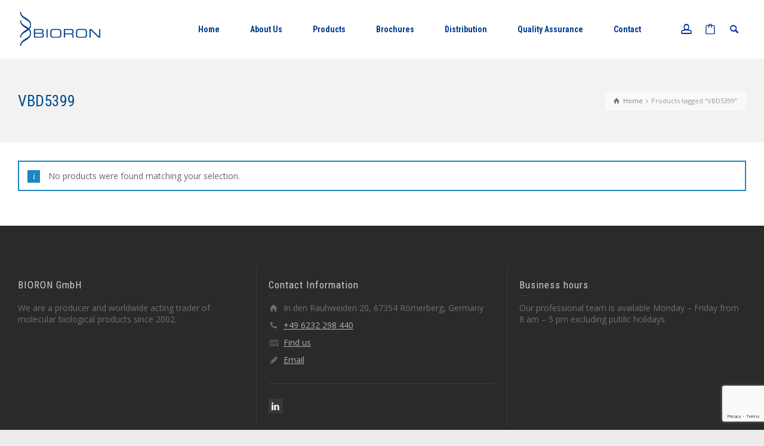

--- FILE ---
content_type: text/html; charset=UTF-8
request_url: https://www.bioron.de/product-tag/vbd5399/
body_size: 9808
content:
<!doctype html>
<html lang="en-US" class="no-js">
<head> 
<meta charset="UTF-8" />  
<meta name="viewport" content="width=device-width, initial-scale=1, maximum-scale=1">
 
<title>VBD5399 &#8211; BIORON</title>
<meta name='robots' content='max-image-preview:large' />
<script type="text/javascript">/*<![CDATA[ */ var html = document.getElementsByTagName("html")[0]; html.className = html.className.replace("no-js", "js"); window.onerror=function(e,f){var body = document.getElementsByTagName("body")[0]; body.className = body.className.replace("rt-loading", ""); var e_file = document.createElement("a");e_file.href = f;console.log( e );console.log( e_file.pathname );}/* ]]>*/</script>
<link rel='dns-prefetch' href='//stats.wp.com' />
<link rel='dns-prefetch' href='//www.bioron.de' />
<link rel='dns-prefetch' href='//www.google.com' />
<link rel='dns-prefetch' href='//fonts.googleapis.com' />
<link rel="alternate" type="application/rss+xml" title="BIORON &raquo; Feed" href="https://www.bioron.de/feed/" />
<link rel="alternate" type="application/rss+xml" title="BIORON &raquo; VBD5399 Tag Feed" href="https://www.bioron.de/product-tag/vbd5399/feed/" />
<script type="text/javascript">
window._wpemojiSettings = {"baseUrl":"https:\/\/s.w.org\/images\/core\/emoji\/14.0.0\/72x72\/","ext":".png","svgUrl":"https:\/\/s.w.org\/images\/core\/emoji\/14.0.0\/svg\/","svgExt":".svg","source":{"concatemoji":"https:\/\/www.bioron.de\/wp-includes\/js\/wp-emoji-release.min.js?ver=6.2.8"}};
/*! This file is auto-generated */
!function(e,a,t){var n,r,o,i=a.createElement("canvas"),p=i.getContext&&i.getContext("2d");function s(e,t){p.clearRect(0,0,i.width,i.height),p.fillText(e,0,0);e=i.toDataURL();return p.clearRect(0,0,i.width,i.height),p.fillText(t,0,0),e===i.toDataURL()}function c(e){var t=a.createElement("script");t.src=e,t.defer=t.type="text/javascript",a.getElementsByTagName("head")[0].appendChild(t)}for(o=Array("flag","emoji"),t.supports={everything:!0,everythingExceptFlag:!0},r=0;r<o.length;r++)t.supports[o[r]]=function(e){if(p&&p.fillText)switch(p.textBaseline="top",p.font="600 32px Arial",e){case"flag":return s("\ud83c\udff3\ufe0f\u200d\u26a7\ufe0f","\ud83c\udff3\ufe0f\u200b\u26a7\ufe0f")?!1:!s("\ud83c\uddfa\ud83c\uddf3","\ud83c\uddfa\u200b\ud83c\uddf3")&&!s("\ud83c\udff4\udb40\udc67\udb40\udc62\udb40\udc65\udb40\udc6e\udb40\udc67\udb40\udc7f","\ud83c\udff4\u200b\udb40\udc67\u200b\udb40\udc62\u200b\udb40\udc65\u200b\udb40\udc6e\u200b\udb40\udc67\u200b\udb40\udc7f");case"emoji":return!s("\ud83e\udef1\ud83c\udffb\u200d\ud83e\udef2\ud83c\udfff","\ud83e\udef1\ud83c\udffb\u200b\ud83e\udef2\ud83c\udfff")}return!1}(o[r]),t.supports.everything=t.supports.everything&&t.supports[o[r]],"flag"!==o[r]&&(t.supports.everythingExceptFlag=t.supports.everythingExceptFlag&&t.supports[o[r]]);t.supports.everythingExceptFlag=t.supports.everythingExceptFlag&&!t.supports.flag,t.DOMReady=!1,t.readyCallback=function(){t.DOMReady=!0},t.supports.everything||(n=function(){t.readyCallback()},a.addEventListener?(a.addEventListener("DOMContentLoaded",n,!1),e.addEventListener("load",n,!1)):(e.attachEvent("onload",n),a.attachEvent("onreadystatechange",function(){"complete"===a.readyState&&t.readyCallback()})),(e=t.source||{}).concatemoji?c(e.concatemoji):e.wpemoji&&e.twemoji&&(c(e.twemoji),c(e.wpemoji)))}(window,document,window._wpemojiSettings);
</script>
<style type="text/css">
img.wp-smiley,
img.emoji {
	display: inline !important;
	border: none !important;
	box-shadow: none !important;
	height: 1em !important;
	width: 1em !important;
	margin: 0 0.07em !important;
	vertical-align: -0.1em !important;
	background: none !important;
	padding: 0 !important;
}
</style>
	<link rel='stylesheet' id='afreg-front-css-css' href='https://www.bioron.de/wp-content/plugins/user-registration-plugin-for-woocommerce/front/css/afreg_front.css?ver=1.0' type='text/css' media='all' />
<link rel='stylesheet' id='color-spectrum-css-css' href='https://www.bioron.de/wp-content/plugins/user-registration-plugin-for-woocommerce/front/css/afreg_color_spectrum.css?ver=1.0' type='text/css' media='all' />
<link rel='stylesheet' id='wc-blocks-vendors-style-css' href='https://www.bioron.de/wp-content/plugins/woocommerce/packages/woocommerce-blocks/build/wc-blocks-vendors-style.css?ver=10.2.3' type='text/css' media='all' />
<link rel='stylesheet' id='wc-blocks-style-css' href='https://www.bioron.de/wp-content/plugins/woocommerce/packages/woocommerce-blocks/build/wc-blocks-style.css?ver=10.2.3' type='text/css' media='all' />
<link rel='stylesheet' id='contact-form-7-css' href='https://www.bioron.de/wp-content/plugins/contact-form-7/includes/css/styles.css?ver=5.7.7' type='text/css' media='all' />
<link rel='stylesheet' id='name-directory-style-css' href='https://www.bioron.de/wp-content/plugins/name-directory/name_directory.css?ver=6.2.8' type='text/css' media='all' />
<link rel='stylesheet' id='woocommerce-smallscreen-css' href='https://www.bioron.de/wp-content/plugins/woocommerce/assets/css/woocommerce-smallscreen.css?ver=7.8.0' type='text/css' media='only screen and (max-width: 768px)' />
<style id='woocommerce-inline-inline-css' type='text/css'>
.woocommerce form .form-row .required { visibility: visible; }
</style>
<link rel='stylesheet' id='wt-import-export-for-woo-css' href='https://www.bioron.de/wp-content/plugins/wt-import-export-for-woo/public/css/wt-import-export-for-woo-public.css?ver=1.1.5' type='text/css' media='all' />
<link rel='stylesheet' id='theme-style-all-css' href='https://www.bioron.de/wp-content/themes/rttheme19/css/layout3/app.min.css?ver=2.10' type='text/css' media='all' />
<link rel='stylesheet' id='rt-woocommerce-css' href='https://www.bioron.de/wp-content/themes/rttheme19/css/woocommerce/rt-woocommerce.min.css?ver=2.10' type='text/css' media='all' />
<link rel='stylesheet' id='mediaelement-skin-css' href='https://www.bioron.de/wp-content/themes/rttheme19/css/mejs-skin.min.css?ver=2.10' type='text/css' media='all' />
<link rel='stylesheet' id='fontello-css' href='https://www.bioron.de/wp-content/themes/rttheme19/css/fontello/css/fontello.css?ver=2.10' type='text/css' media='all' />
<!--[if IE 9]>
<link rel='stylesheet' id='theme-ie9-css' href='https://www.bioron.de/wp-content/themes/rttheme19/css/ie9.min.css?ver=2.10' type='text/css' media='all' />
<![endif]-->
<link rel='stylesheet' id='theme-style-css' href='https://www.bioron.de/wp-content/themes/rttheme19-child/style.css?ver=6.2.8' type='text/css' media='all' />
<link rel='stylesheet' id='theme-dynamic-css' href='https://www.bioron.de/wp-content/uploads/rttheme19/dynamic-style.css?ver=241118102129' type='text/css' media='all' />
<link rel='stylesheet' id='rt-google-fonts-css' href='//fonts.googleapis.com/css?family=Roboto+Condensed%3Aregular%2C700%7COpen+Sans%3Aregular&#038;subset=latin%2Clatin-ext&#038;ver=1.0.0' type='text/css' media='all' />
<script type='text/javascript' src='https://www.bioron.de/wp-includes/js/dist/vendor/wp-polyfill-inert.min.js?ver=3.1.2' id='wp-polyfill-inert-js'></script>
<script type='text/javascript' src='https://www.bioron.de/wp-includes/js/dist/vendor/regenerator-runtime.min.js?ver=0.13.11' id='regenerator-runtime-js'></script>
<script type='text/javascript' src='https://www.bioron.de/wp-includes/js/dist/vendor/wp-polyfill.min.js?ver=3.15.0' id='wp-polyfill-js'></script>
<script type='text/javascript' src='https://www.bioron.de/wp-includes/js/dist/hooks.min.js?ver=4169d3cf8e8d95a3d6d5' id='wp-hooks-js'></script>
<script type='text/javascript' src='https://stats.wp.com/w.js?ver=202603' id='woo-tracks-js'></script>
<script type='text/javascript' src='https://www.bioron.de/wp-includes/js/jquery/jquery.min.js?ver=3.6.4' id='jquery-core-js'></script>
<script type='text/javascript' src='https://www.bioron.de/wp-includes/js/jquery/jquery-migrate.min.js?ver=3.4.0' id='jquery-migrate-js'></script>
<script type='text/javascript' src='https://www.bioron.de/wp-content/plugins/user-registration-plugin-for-woocommerce/front/js/afreg_front.js?ver=1.0' id='afreg-front-js-js'></script>
<script type='text/javascript' src='https://www.bioron.de/wp-content/plugins/user-registration-plugin-for-woocommerce/front/js/afreg_color_spectrum.js?ver=1.0' id='color-spectrum-js-js'></script>
<script type='text/javascript' src='//www.google.com/recaptcha/api.js?ver=1.0' id='Google reCaptcha JS-js'></script>
<script type='text/javascript' src='https://www.bioron.de/wp-content/plugins/woocommerce/assets/js/jquery-blockui/jquery.blockUI.min.js?ver=2.7.0-wc.7.8.0' id='jquery-blockui-js'></script>
<script type='text/javascript' id='wc-add-to-cart-js-extra'>
/* <![CDATA[ */
var wc_add_to_cart_params = {"ajax_url":"\/wp-admin\/admin-ajax.php","wc_ajax_url":"\/?wc-ajax=%%endpoint%%","i18n_view_cart":"View cart","cart_url":"https:\/\/www.bioron.de\/cart\/","is_cart":"","cart_redirect_after_add":"yes"};
/* ]]> */
</script>
<script type='text/javascript' src='https://www.bioron.de/wp-content/plugins/woocommerce/assets/js/frontend/add-to-cart.min.js?ver=7.8.0' id='wc-add-to-cart-js'></script>
<script type='text/javascript' src='https://www.bioron.de/wp-content/plugins/js_composer/assets/js/vendors/woocommerce-add-to-cart.js?ver=6.13.0' id='vc_woocommerce-add-to-cart-js-js'></script>
<link rel="https://api.w.org/" href="https://www.bioron.de/wp-json/" /><link rel="alternate" type="application/json" href="https://www.bioron.de/wp-json/wp/v2/product_tag/408" /><link rel="EditURI" type="application/rsd+xml" title="RSD" href="https://www.bioron.de/xmlrpc.php?rsd" />
<link rel="wlwmanifest" type="application/wlwmanifest+xml" href="https://www.bioron.de/wp-includes/wlwmanifest.xml" />
<meta name="generator" content="WordPress 6.2.8" />
<meta name="generator" content="WooCommerce 7.8.0" />

<!--[if lt IE 9]><script src="https://www.bioron.de/wp-content/themes/rttheme19/js/html5shiv.min.js"></script><![endif]-->
<!--[if gte IE 9]> <style type="text/css"> .gradient { filter: none; } </style> <![endif]-->

<!--Child Theme:Yes Theme Version:2.10 Plugin Version:2.9.13-->
	<noscript><style>.woocommerce-product-gallery{ opacity: 1 !important; }</style></noscript>
	<meta name="generator" content="Powered by WPBakery Page Builder - drag and drop page builder for WordPress."/>
<meta name="generator" content="Powered by Slider Revolution 6.6.14 - responsive, Mobile-Friendly Slider Plugin for WordPress with comfortable drag and drop interface." />
<link rel="icon" href="https://www.bioron.de/wp-content/uploads/2020/07/cropped-favicon-32x32.png" sizes="32x32" />
<link rel="icon" href="https://www.bioron.de/wp-content/uploads/2020/07/cropped-favicon-192x192.png" sizes="192x192" />
<link rel="apple-touch-icon" href="https://www.bioron.de/wp-content/uploads/2020/07/cropped-favicon-180x180.png" />
<meta name="msapplication-TileImage" content="https://www.bioron.de/wp-content/uploads/2020/07/cropped-favicon-270x270.png" />
<script>function setREVStartSize(e){
			//window.requestAnimationFrame(function() {
				window.RSIW = window.RSIW===undefined ? window.innerWidth : window.RSIW;
				window.RSIH = window.RSIH===undefined ? window.innerHeight : window.RSIH;
				try {
					var pw = document.getElementById(e.c).parentNode.offsetWidth,
						newh;
					pw = pw===0 || isNaN(pw) || (e.l=="fullwidth" || e.layout=="fullwidth") ? window.RSIW : pw;
					e.tabw = e.tabw===undefined ? 0 : parseInt(e.tabw);
					e.thumbw = e.thumbw===undefined ? 0 : parseInt(e.thumbw);
					e.tabh = e.tabh===undefined ? 0 : parseInt(e.tabh);
					e.thumbh = e.thumbh===undefined ? 0 : parseInt(e.thumbh);
					e.tabhide = e.tabhide===undefined ? 0 : parseInt(e.tabhide);
					e.thumbhide = e.thumbhide===undefined ? 0 : parseInt(e.thumbhide);
					e.mh = e.mh===undefined || e.mh=="" || e.mh==="auto" ? 0 : parseInt(e.mh,0);
					if(e.layout==="fullscreen" || e.l==="fullscreen")
						newh = Math.max(e.mh,window.RSIH);
					else{
						e.gw = Array.isArray(e.gw) ? e.gw : [e.gw];
						for (var i in e.rl) if (e.gw[i]===undefined || e.gw[i]===0) e.gw[i] = e.gw[i-1];
						e.gh = e.el===undefined || e.el==="" || (Array.isArray(e.el) && e.el.length==0)? e.gh : e.el;
						e.gh = Array.isArray(e.gh) ? e.gh : [e.gh];
						for (var i in e.rl) if (e.gh[i]===undefined || e.gh[i]===0) e.gh[i] = e.gh[i-1];
											
						var nl = new Array(e.rl.length),
							ix = 0,
							sl;
						e.tabw = e.tabhide>=pw ? 0 : e.tabw;
						e.thumbw = e.thumbhide>=pw ? 0 : e.thumbw;
						e.tabh = e.tabhide>=pw ? 0 : e.tabh;
						e.thumbh = e.thumbhide>=pw ? 0 : e.thumbh;
						for (var i in e.rl) nl[i] = e.rl[i]<window.RSIW ? 0 : e.rl[i];
						sl = nl[0];
						for (var i in nl) if (sl>nl[i] && nl[i]>0) { sl = nl[i]; ix=i;}
						var m = pw>(e.gw[ix]+e.tabw+e.thumbw) ? 1 : (pw-(e.tabw+e.thumbw)) / (e.gw[ix]);
						newh =  (e.gh[ix] * m) + (e.tabh + e.thumbh);
					}
					var el = document.getElementById(e.c);
					if (el!==null && el) el.style.height = newh+"px";
					el = document.getElementById(e.c+"_wrapper");
					if (el!==null && el) {
						el.style.height = newh+"px";
						el.style.display = "block";
					}
				} catch(e){
					console.log("Failure at Presize of Slider:" + e)
				}
			//});
		  };</script>
		<style type="text/css" id="wp-custom-css">
			div.rt_tabs.woo_tabs.clearfix.tab-style-1 ul.tab_nav.hidden-xs{display:none;}

div.tab_content > h2{display:none;}

div.profile{display:none;}

.menu-item a > img {
    display: inline-block;
    margin-right: 20px;
}

div#tab-description-inline-title{display:none !important;}

div#tab-additional_information-inline-title{display:none !important;}

span.vc_tta-title-text{
	font-size: 20px;
	color:green !important;
}

div.select_option_image.select_option img{
	width: auto !important;
}

span.customselect.customselectChanged{
	display:none !important;
}

span.customselect{
	display:none !important;
}

p.price.icon-{
	font-size:16px !important;
}

td.label{display:none;}

.name_directory_total{
	margin-bottom:7px !important;
	margin-top:7px !important;
}

a.cn-button.bootstrap{background:#679B37;}

ul.vc_tta-tabs-list span.vc_tta-title-text{color:#679B37 !important;} 

/*IFU download hide share div*/
div.social_share_holder{
	display:none;
}



		</style>
		<noscript><style> .wpb_animate_when_almost_visible { opacity: 1; }</style></noscript></head>
<body class="archive tax-product_tag term-vbd5399 term-408 wp-custom-logo wp-embed-responsive theme-rttheme19 woocommerce woocommerce-page woocommerce-no-js rt-loading  layout3 hide-side-panel-desktop wpb-js-composer js-comp-ver-6.13.0 vc_responsive">

		<!-- loader -->
		<div id="loader-wrapper"><div id="loader"></div></div>
		<!-- / #loader -->
		
<!-- background wrapper -->
<div id="container">   
 
		
	 

				

	<header class="top-header fullwidth sticky">

				

		<div class="header-elements default">
		
			<!-- mobile menu button -->
			<div class="mobile-menu-button"><span></span><span></span><span></span></div>

			
			<!-- logo -->
			<div id="logo" class="site-logo">
				 <a href="https://www.bioron.de" title="BIORON"><img src="https://www.bioron.de/wp-content/uploads/2023/05/Logo-BIORON-png.png" alt="BIORON" width="420" height="200" class="main_logo" srcset="https://www.bioron.de/wp-content/uploads/2023/05/Logo-BIORON-png.png 1.3x" /><img src="https://www.bioron.de/wp-content/uploads/2023/05/Logo-BIORON-png.png" alt="BIORON" class="sticky_logo" srcset="https://www.bioron.de/wp-content/uploads/2023/05/Logo-BIORON-png.png 1.3x" /></a> 			</div><!-- / end #logo -->


			<div class="header-right">
				<nav class="main-navigation"><ul id="navigation" class="menu"><li id='menu-item-5387' data-depth='0' class="menu-item menu-item-type-custom menu-item-object-custom"><a  href="https://www.bioron.net/"><span>Home</span></a> </li>
<li id='menu-item-2768' data-depth='0' class="menu-item menu-item-type-custom menu-item-object-custom"><a  href="https://www.bioron.net/about-us/"><span>About Us</span></a> </li>
<li id='menu-item-5386' data-depth='0' class="menu-item menu-item-type-custom menu-item-object-custom"><a  href="https://www.bioron.net/products/"><span>Products</span></a> </li>
<li id='menu-item-5385' data-depth='0' class="menu-item menu-item-type-custom menu-item-object-custom"><a  href="https://www.bioron.net/brochures/"><span>Brochures</span></a> </li>
<li id='menu-item-5388' data-depth='0' class="menu-item menu-item-type-custom menu-item-object-custom"><a  href="https://www.bioron.net/bioron-distribution/"><span>Distribution</span></a> </li>
<li id='menu-item-5389' data-depth='0' class="menu-item menu-item-type-custom menu-item-object-custom"><a  href="https://www.bioron.net/quality-assurance/"><span>Quality Assurance</span></a> </li>
<li id='menu-item-5390' data-depth='0' class="menu-item menu-item-type-custom menu-item-object-custom"><a  href="https://www.bioron.net/contact-us/"><span>Contact</span></a> </li>
</ul></nav>			<div id="tools">
				<ul>
					<li class="user"><a href="#" class="rt-user-menu-button"><span class="icon-new-user-1"></span></a></li>
<li class="cart"><a href="#" class="rt-cart-menu-button"><span class="icon-shopping-bag"><sub class="number empty">0</sub></span></a></li>
<li><a href="#" class="rt-search-button" title="Search"><span class="icon-search"></span></a></li>
<li><a href="#" class="rt-menu-button"><span></span><span></span><span></span></a></li>
				</ul>
			</div><!-- / end .nav-buttons -->
					</div><!-- / end .header-right -->


					<!-- mobile menu -->
		<div class="mobile-nav">
				<!-- navigation holder -->
				<nav>
					<ul id="mobile-navigation" class="mobile-navigation-menu"><li id='mobile-menu-item-5387' data-depth='0' class="menu-item menu-item-type-custom menu-item-object-custom"><a  href="https://www.bioron.net/"><span>Home</span></a> </li>
<li id='mobile-menu-item-2768' data-depth='0' class="menu-item menu-item-type-custom menu-item-object-custom"><a  href="https://www.bioron.net/about-us/"><span>About Us</span></a> </li>
<li id='mobile-menu-item-5386' data-depth='0' class="menu-item menu-item-type-custom menu-item-object-custom"><a  href="https://www.bioron.net/products/"><span>Products</span></a> </li>
<li id='mobile-menu-item-5385' data-depth='0' class="menu-item menu-item-type-custom menu-item-object-custom"><a  href="https://www.bioron.net/brochures/"><span>Brochures</span></a> </li>
<li id='mobile-menu-item-5388' data-depth='0' class="menu-item menu-item-type-custom menu-item-object-custom"><a  href="https://www.bioron.net/bioron-distribution/"><span>Distribution</span></a> </li>
<li id='mobile-menu-item-5389' data-depth='0' class="menu-item menu-item-type-custom menu-item-object-custom"><a  href="https://www.bioron.net/quality-assurance/"><span>Quality Assurance</span></a> </li>
<li id='mobile-menu-item-5390' data-depth='0' class="menu-item menu-item-type-custom menu-item-object-custom"><a  href="https://www.bioron.net/contact-us/"><span>Contact</span></a> </li>
</ul>				</nav>
		</div>
		
		</div>
	</header>


	<!-- main contents -->
	<div id="main_content">

	
<div class="content_row row sub_page_header fullwidth " style="background-color: rgba(255, 255, 255, 0.3);">
	
	<div class="content_row_wrapper underlap default" ><div class="col col-sm-12"><div class="breadcrumb"><ol><li><a class="icon-home" href="https://www.bioron.de"><span>Home</span></a></li> <span class="icon-angle-right"></span> <li><span property="name">Products tagged &ldquo;VBD5399&rdquo;</span><meta property="position" content="2"></li></ol></div><section class="page-title"><h1>VBD5399</h1></section></div></div>
</div>

	<div  class="content_row default-style no-composer overlap fullwidth no-sidebar"><div class="content_row_wrapper clearfix "><div class="col col-sm-12 col-xs-12 ">
	 <div class="woocommerce"><header class="woocommerce-products-header">
	
	</header>
<div class="woocommerce-no-products-found">
	
	<div class="woocommerce-info">
		No products were found matching your selection.	</div>
</div>
</div>		

</div></div></div>
</div><!-- / end #main_content -->

<!-- footer -->
<footer id="footer" class="clearfix footer" data-footer="">
	<section class="footer_widgets content_row row clearfix footer border_grid fixed_heights footer_contents fullwidth"><div class="content_row_wrapper default clearfix"><div id="footer-column-1" class="col col-xs-12 col-sm-4 widgets_holder"><div id="text-1" class="footer_widget widget widget_text"><h5>BIORON GmbH</h5>			<div class="textwidget"><p>We are a producer and worldwide acting trader of molecular biological products since 2002.</p>
<p>&nbsp;</p>
</div>
		</div></div><div id="footer-column-2" class="col col-xs-12 col-sm-4 widgets_holder"><div id="contact_info-4" class="footer_widget widget widget_contact_info"><h5>Contact Information</h5><div class="with_icons style-1"><div><span class="icon icon-home"></span><div>In den Rauhweiden 20, 67354 Römerberg, Germany</div></div><div><span class="icon icon-phone"></span><div><a href="tel:+496232298440" target="_blank"> +49 6232 298 440</a></div></div><div><span class="icon icon-map"></span><div><a href="https://goo.gl/maps/1af7dmVhBif2AnPW7" title="Find us">Find us</a></div></div><div><span class="icon icon-pencil-1"></span><div><a href="https://www.bioron.de/contact-us/" title="Email">Email</a></div></div></div></div><div id="social_media_icons-4" class="footer_widget widget widget_social_media_icons"><ul class="social_media"><li class="linkedin"><a class="icon-linkedin" target="_blank" href="https://de.linkedin.com/company/bioron-diagnostics-gmbh" title="Linkedin" rel="nofollow"><span>Linkedin</span></a></li></ul></div></div><div id="footer-column-3" class="col col-xs-12 col-sm-4 widgets_holder"><div id="text-4" class="footer_widget widget widget_text"><h5>Business hours</h5>			<div class="textwidget"><p>Our professional team is available Monday &#8211; Friday from 8&nbsp;am &#8211; 5&nbsp;pm excluding public holidays.</p>
</div>
		</div></div></div></section><div class="content_row row clearfix footer_contents footer_info_bar fullwidth"><div class="content_row_wrapper default clearfix"><div class="col col-sm-12"><div class="copyright ">Copyright © BIORON GmbH</div><ul id="footer-navigation" class="menu"><li id="menu-item-2933" class="menu-item menu-item-type-post_type menu-item-object-page menu-item-2933"><a href="https://www.bioron.de/terms/">Terms</a></li>
<li id="menu-item-2934" class="menu-item menu-item-type-post_type menu-item-object-page menu-item-privacy-policy menu-item-2934"><a rel="privacy-policy" href="https://www.bioron.de/privacy-policy/">Privacy Policy</a></li>
<li id="menu-item-2932" class="menu-item menu-item-type-post_type menu-item-object-page menu-item-2932"><a href="https://www.bioron.de/imprint/">Imprint</a></li>
</ul></div></div></div></footer><!-- / end #footer -->

</div><!-- / end #container --> 

		<script>
			window.RS_MODULES = window.RS_MODULES || {};
			window.RS_MODULES.modules = window.RS_MODULES.modules || {};
			window.RS_MODULES.waiting = window.RS_MODULES.waiting || [];
			window.RS_MODULES.defered = true;
			window.RS_MODULES.moduleWaiting = window.RS_MODULES.moduleWaiting || {};
			window.RS_MODULES.type = 'compiled';
		</script>
		<div class="side-panel-holder">
	<div class="side-panel-wrapper">
		<div class="side-panel-contents">
<form method="get"  action="https://www.bioron.de/"  class="wp-search-form rt_form">
	<ul>
		<li><input type="text" class='search showtextback' placeholder="search" name="s" /><span class="icon-search-1"></span></li>
	</ul>
	</form><div class="side-panel-widgets">
</div>
<div class="widget woocommerce widget_shopping_cart">
<h5>Cart</h5>
<div class="widget_shopping_cart_content"></div>
</div>

		
			<div class="widget rt_woocommerce_login">
				<h5>Login</h5>

				
				<form method="post" class="login" action="https://www.bioron.de/my-account/">

					
					<p class="form-row form-row-wide">
						<label for="username">Username or email address <span class="required">*</span></label>
						<input type="text" class="input-text" name="username" id="username" value="" />
					</p>
					<p class="form-row form-row-wide">
						<label for="password">Password <span class="required">*</span></label>
						<input class="input-text" type="password" name="password" id="password" />
					</p>

					
					<p class="form-row">
						<input type="hidden" id="_wpnonce" name="_wpnonce" value="e36d451af6" /><input type="hidden" name="_wp_http_referer" value="/product-tag/vbd5399/" />						<input type="submit" class="button" name="login" value="Login" />
						<label for="rememberme" class="inline">
							<input name="rememberme" type="checkbox" id="rememberme" value="forever" /> Remember me						</label>
					</p>
					<p class="lost_password">
						<a href="https://www.bioron.de/my-account/lost-password/">Lost your password?</a>
					</p>

					
				</form>
			</div>

		
			</div>
	</div>
</div>
<script type="application/ld+json">{"@context":"https:\/\/schema.org\/","@type":"BreadcrumbList","itemListElement":[{"@type":"ListItem","position":1,"item":{"name":"Products tagged &amp;ldquo;VBD5399&amp;rdquo;","@id":"https:\/\/www.bioron.de\/product-tag\/vbd5399\/"}}]}</script>	<script type="text/javascript">
		(function () {
			var c = document.body.className;
			c = c.replace(/woocommerce-no-js/, 'woocommerce-js');
			document.body.className = c;
		})();
	</script>
	<link rel='stylesheet' id='rs-plugin-settings-css' href='https://www.bioron.de/wp-content/plugins/revslider/public/assets/css/rs6.css?ver=6.6.14' type='text/css' media='all' />
<style id='rs-plugin-settings-inline-css' type='text/css'>
#rs-demo-id {}
</style>
<script type='text/javascript' src='https://www.bioron.de/wp-content/plugins/contact-form-7/includes/swv/js/index.js?ver=5.7.7' id='swv-js'></script>
<script type='text/javascript' id='contact-form-7-js-extra'>
/* <![CDATA[ */
var wpcf7 = {"api":{"root":"https:\/\/www.bioron.de\/wp-json\/","namespace":"contact-form-7\/v1"}};
/* ]]> */
</script>
<script type='text/javascript' src='https://www.bioron.de/wp-content/plugins/contact-form-7/includes/js/index.js?ver=5.7.7' id='contact-form-7-js'></script>
<script type='text/javascript' src='https://www.bioron.de/wp-content/plugins/revslider/public/assets/js/rbtools.min.js?ver=6.6.14' defer async id='tp-tools-js'></script>
<script type='text/javascript' src='https://www.bioron.de/wp-content/plugins/revslider/public/assets/js/rs6.min.js?ver=6.6.14' defer async id='revmin-js'></script>
<script type='text/javascript' src='https://www.bioron.de/wp-content/plugins/woocommerce/assets/js/js-cookie/js.cookie.min.js?ver=2.1.4-wc.7.8.0' id='js-cookie-js'></script>
<script type='text/javascript' id='woocommerce-js-extra'>
/* <![CDATA[ */
var woocommerce_params = {"ajax_url":"\/wp-admin\/admin-ajax.php","wc_ajax_url":"\/?wc-ajax=%%endpoint%%"};
/* ]]> */
</script>
<script type='text/javascript' src='https://www.bioron.de/wp-content/plugins/woocommerce/assets/js/frontend/woocommerce.min.js?ver=7.8.0' id='woocommerce-js'></script>
<script type='text/javascript' id='mediaelement-core-js-before'>
var mejsL10n = {"language":"en","strings":{"mejs.download-file":"Download File","mejs.install-flash":"You are using a browser that does not have Flash player enabled or installed. Please turn on your Flash player plugin or download the latest version from https:\/\/get.adobe.com\/flashplayer\/","mejs.fullscreen":"Fullscreen","mejs.play":"Play","mejs.pause":"Pause","mejs.time-slider":"Time Slider","mejs.time-help-text":"Use Left\/Right Arrow keys to advance one second, Up\/Down arrows to advance ten seconds.","mejs.live-broadcast":"Live Broadcast","mejs.volume-help-text":"Use Up\/Down Arrow keys to increase or decrease volume.","mejs.unmute":"Unmute","mejs.mute":"Mute","mejs.volume-slider":"Volume Slider","mejs.video-player":"Video Player","mejs.audio-player":"Audio Player","mejs.captions-subtitles":"Captions\/Subtitles","mejs.captions-chapters":"Chapters","mejs.none":"None","mejs.afrikaans":"Afrikaans","mejs.albanian":"Albanian","mejs.arabic":"Arabic","mejs.belarusian":"Belarusian","mejs.bulgarian":"Bulgarian","mejs.catalan":"Catalan","mejs.chinese":"Chinese","mejs.chinese-simplified":"Chinese (Simplified)","mejs.chinese-traditional":"Chinese (Traditional)","mejs.croatian":"Croatian","mejs.czech":"Czech","mejs.danish":"Danish","mejs.dutch":"Dutch","mejs.english":"English","mejs.estonian":"Estonian","mejs.filipino":"Filipino","mejs.finnish":"Finnish","mejs.french":"French","mejs.galician":"Galician","mejs.german":"German","mejs.greek":"Greek","mejs.haitian-creole":"Haitian Creole","mejs.hebrew":"Hebrew","mejs.hindi":"Hindi","mejs.hungarian":"Hungarian","mejs.icelandic":"Icelandic","mejs.indonesian":"Indonesian","mejs.irish":"Irish","mejs.italian":"Italian","mejs.japanese":"Japanese","mejs.korean":"Korean","mejs.latvian":"Latvian","mejs.lithuanian":"Lithuanian","mejs.macedonian":"Macedonian","mejs.malay":"Malay","mejs.maltese":"Maltese","mejs.norwegian":"Norwegian","mejs.persian":"Persian","mejs.polish":"Polish","mejs.portuguese":"Portuguese","mejs.romanian":"Romanian","mejs.russian":"Russian","mejs.serbian":"Serbian","mejs.slovak":"Slovak","mejs.slovenian":"Slovenian","mejs.spanish":"Spanish","mejs.swahili":"Swahili","mejs.swedish":"Swedish","mejs.tagalog":"Tagalog","mejs.thai":"Thai","mejs.turkish":"Turkish","mejs.ukrainian":"Ukrainian","mejs.vietnamese":"Vietnamese","mejs.welsh":"Welsh","mejs.yiddish":"Yiddish"}};
</script>
<script type='text/javascript' src='https://www.bioron.de/wp-includes/js/mediaelement/mediaelement-and-player.min.js?ver=4.2.17' id='mediaelement-core-js'></script>
<script type='text/javascript' src='https://www.bioron.de/wp-includes/js/mediaelement/mediaelement-migrate.min.js?ver=6.2.8' id='mediaelement-migrate-js'></script>
<script type='text/javascript' id='mediaelement-js-extra'>
/* <![CDATA[ */
var _wpmejsSettings = {"pluginPath":"\/wp-includes\/js\/mediaelement\/","classPrefix":"mejs-","stretching":"responsive","audioShortcodeLibrary":"mediaelement","videoShortcodeLibrary":"mediaelement"};
/* ]]> */
</script>
<script type='text/javascript' id='rt-theme-scripts-js-extra'>
/* <![CDATA[ */
var rtframework_params = {"ajax_url":"https:\/\/www.bioron.de\/wp-admin\/admin-ajax.php","rttheme_template_dir":"https:\/\/www.bioron.de\/wp-content\/themes\/rttheme19","popup_blocker_message":"Please disable your pop-up blocker and click the \"Open\" link again.","wpml_lang":null,"theme_slug":"rttheme19","home_url":"https:\/\/www.bioron.de","page_loading":"1","page_leaving":""};
/* ]]> */
</script>
<script type='text/javascript' src='https://www.bioron.de/wp-content/themes/rttheme19/js/layout3/app.min.js?ver=2.10' id='rt-theme-scripts-js'></script>
<script type='text/javascript' id='wc-cart-fragments-js-extra'>
/* <![CDATA[ */
var wc_cart_fragments_params = {"ajax_url":"\/wp-admin\/admin-ajax.php","wc_ajax_url":"\/?wc-ajax=%%endpoint%%","cart_hash_key":"wc_cart_hash_607b169759cfed9ed86cb50c409a4f55","fragment_name":"wc_fragments_607b169759cfed9ed86cb50c409a4f55","request_timeout":"5000"};
/* ]]> */
</script>
<script type='text/javascript' src='https://www.bioron.de/wp-content/plugins/woocommerce/assets/js/frontend/cart-fragments.min.js?ver=7.8.0' id='wc-cart-fragments-js'></script>
<script type='text/javascript' src='https://www.google.com/recaptcha/api.js?render=6LeEatkZAAAAAMpUkHIlHAz1E43IiUKg9FZTL8dK&#038;ver=3.0' id='google-recaptcha-js'></script>
<script type='text/javascript' id='wpcf7-recaptcha-js-extra'>
/* <![CDATA[ */
var wpcf7_recaptcha = {"sitekey":"6LeEatkZAAAAAMpUkHIlHAz1E43IiUKg9FZTL8dK","actions":{"homepage":"homepage","contactform":"contactform"}};
/* ]]> */
</script>
<script type='text/javascript' src='https://www.bioron.de/wp-content/plugins/contact-form-7/modules/recaptcha/index.js?ver=5.7.7' id='wpcf7-recaptcha-js'></script>
</body>
</html>

--- FILE ---
content_type: text/html; charset=utf-8
request_url: https://www.google.com/recaptcha/api2/anchor?ar=1&k=6LeEatkZAAAAAMpUkHIlHAz1E43IiUKg9FZTL8dK&co=aHR0cHM6Ly93d3cuYmlvcm9uLmRlOjQ0Mw..&hl=en&v=PoyoqOPhxBO7pBk68S4YbpHZ&size=invisible&anchor-ms=20000&execute-ms=30000&cb=yhfoa4i5usbu
body_size: 48540
content:
<!DOCTYPE HTML><html dir="ltr" lang="en"><head><meta http-equiv="Content-Type" content="text/html; charset=UTF-8">
<meta http-equiv="X-UA-Compatible" content="IE=edge">
<title>reCAPTCHA</title>
<style type="text/css">
/* cyrillic-ext */
@font-face {
  font-family: 'Roboto';
  font-style: normal;
  font-weight: 400;
  font-stretch: 100%;
  src: url(//fonts.gstatic.com/s/roboto/v48/KFO7CnqEu92Fr1ME7kSn66aGLdTylUAMa3GUBHMdazTgWw.woff2) format('woff2');
  unicode-range: U+0460-052F, U+1C80-1C8A, U+20B4, U+2DE0-2DFF, U+A640-A69F, U+FE2E-FE2F;
}
/* cyrillic */
@font-face {
  font-family: 'Roboto';
  font-style: normal;
  font-weight: 400;
  font-stretch: 100%;
  src: url(//fonts.gstatic.com/s/roboto/v48/KFO7CnqEu92Fr1ME7kSn66aGLdTylUAMa3iUBHMdazTgWw.woff2) format('woff2');
  unicode-range: U+0301, U+0400-045F, U+0490-0491, U+04B0-04B1, U+2116;
}
/* greek-ext */
@font-face {
  font-family: 'Roboto';
  font-style: normal;
  font-weight: 400;
  font-stretch: 100%;
  src: url(//fonts.gstatic.com/s/roboto/v48/KFO7CnqEu92Fr1ME7kSn66aGLdTylUAMa3CUBHMdazTgWw.woff2) format('woff2');
  unicode-range: U+1F00-1FFF;
}
/* greek */
@font-face {
  font-family: 'Roboto';
  font-style: normal;
  font-weight: 400;
  font-stretch: 100%;
  src: url(//fonts.gstatic.com/s/roboto/v48/KFO7CnqEu92Fr1ME7kSn66aGLdTylUAMa3-UBHMdazTgWw.woff2) format('woff2');
  unicode-range: U+0370-0377, U+037A-037F, U+0384-038A, U+038C, U+038E-03A1, U+03A3-03FF;
}
/* math */
@font-face {
  font-family: 'Roboto';
  font-style: normal;
  font-weight: 400;
  font-stretch: 100%;
  src: url(//fonts.gstatic.com/s/roboto/v48/KFO7CnqEu92Fr1ME7kSn66aGLdTylUAMawCUBHMdazTgWw.woff2) format('woff2');
  unicode-range: U+0302-0303, U+0305, U+0307-0308, U+0310, U+0312, U+0315, U+031A, U+0326-0327, U+032C, U+032F-0330, U+0332-0333, U+0338, U+033A, U+0346, U+034D, U+0391-03A1, U+03A3-03A9, U+03B1-03C9, U+03D1, U+03D5-03D6, U+03F0-03F1, U+03F4-03F5, U+2016-2017, U+2034-2038, U+203C, U+2040, U+2043, U+2047, U+2050, U+2057, U+205F, U+2070-2071, U+2074-208E, U+2090-209C, U+20D0-20DC, U+20E1, U+20E5-20EF, U+2100-2112, U+2114-2115, U+2117-2121, U+2123-214F, U+2190, U+2192, U+2194-21AE, U+21B0-21E5, U+21F1-21F2, U+21F4-2211, U+2213-2214, U+2216-22FF, U+2308-230B, U+2310, U+2319, U+231C-2321, U+2336-237A, U+237C, U+2395, U+239B-23B7, U+23D0, U+23DC-23E1, U+2474-2475, U+25AF, U+25B3, U+25B7, U+25BD, U+25C1, U+25CA, U+25CC, U+25FB, U+266D-266F, U+27C0-27FF, U+2900-2AFF, U+2B0E-2B11, U+2B30-2B4C, U+2BFE, U+3030, U+FF5B, U+FF5D, U+1D400-1D7FF, U+1EE00-1EEFF;
}
/* symbols */
@font-face {
  font-family: 'Roboto';
  font-style: normal;
  font-weight: 400;
  font-stretch: 100%;
  src: url(//fonts.gstatic.com/s/roboto/v48/KFO7CnqEu92Fr1ME7kSn66aGLdTylUAMaxKUBHMdazTgWw.woff2) format('woff2');
  unicode-range: U+0001-000C, U+000E-001F, U+007F-009F, U+20DD-20E0, U+20E2-20E4, U+2150-218F, U+2190, U+2192, U+2194-2199, U+21AF, U+21E6-21F0, U+21F3, U+2218-2219, U+2299, U+22C4-22C6, U+2300-243F, U+2440-244A, U+2460-24FF, U+25A0-27BF, U+2800-28FF, U+2921-2922, U+2981, U+29BF, U+29EB, U+2B00-2BFF, U+4DC0-4DFF, U+FFF9-FFFB, U+10140-1018E, U+10190-1019C, U+101A0, U+101D0-101FD, U+102E0-102FB, U+10E60-10E7E, U+1D2C0-1D2D3, U+1D2E0-1D37F, U+1F000-1F0FF, U+1F100-1F1AD, U+1F1E6-1F1FF, U+1F30D-1F30F, U+1F315, U+1F31C, U+1F31E, U+1F320-1F32C, U+1F336, U+1F378, U+1F37D, U+1F382, U+1F393-1F39F, U+1F3A7-1F3A8, U+1F3AC-1F3AF, U+1F3C2, U+1F3C4-1F3C6, U+1F3CA-1F3CE, U+1F3D4-1F3E0, U+1F3ED, U+1F3F1-1F3F3, U+1F3F5-1F3F7, U+1F408, U+1F415, U+1F41F, U+1F426, U+1F43F, U+1F441-1F442, U+1F444, U+1F446-1F449, U+1F44C-1F44E, U+1F453, U+1F46A, U+1F47D, U+1F4A3, U+1F4B0, U+1F4B3, U+1F4B9, U+1F4BB, U+1F4BF, U+1F4C8-1F4CB, U+1F4D6, U+1F4DA, U+1F4DF, U+1F4E3-1F4E6, U+1F4EA-1F4ED, U+1F4F7, U+1F4F9-1F4FB, U+1F4FD-1F4FE, U+1F503, U+1F507-1F50B, U+1F50D, U+1F512-1F513, U+1F53E-1F54A, U+1F54F-1F5FA, U+1F610, U+1F650-1F67F, U+1F687, U+1F68D, U+1F691, U+1F694, U+1F698, U+1F6AD, U+1F6B2, U+1F6B9-1F6BA, U+1F6BC, U+1F6C6-1F6CF, U+1F6D3-1F6D7, U+1F6E0-1F6EA, U+1F6F0-1F6F3, U+1F6F7-1F6FC, U+1F700-1F7FF, U+1F800-1F80B, U+1F810-1F847, U+1F850-1F859, U+1F860-1F887, U+1F890-1F8AD, U+1F8B0-1F8BB, U+1F8C0-1F8C1, U+1F900-1F90B, U+1F93B, U+1F946, U+1F984, U+1F996, U+1F9E9, U+1FA00-1FA6F, U+1FA70-1FA7C, U+1FA80-1FA89, U+1FA8F-1FAC6, U+1FACE-1FADC, U+1FADF-1FAE9, U+1FAF0-1FAF8, U+1FB00-1FBFF;
}
/* vietnamese */
@font-face {
  font-family: 'Roboto';
  font-style: normal;
  font-weight: 400;
  font-stretch: 100%;
  src: url(//fonts.gstatic.com/s/roboto/v48/KFO7CnqEu92Fr1ME7kSn66aGLdTylUAMa3OUBHMdazTgWw.woff2) format('woff2');
  unicode-range: U+0102-0103, U+0110-0111, U+0128-0129, U+0168-0169, U+01A0-01A1, U+01AF-01B0, U+0300-0301, U+0303-0304, U+0308-0309, U+0323, U+0329, U+1EA0-1EF9, U+20AB;
}
/* latin-ext */
@font-face {
  font-family: 'Roboto';
  font-style: normal;
  font-weight: 400;
  font-stretch: 100%;
  src: url(//fonts.gstatic.com/s/roboto/v48/KFO7CnqEu92Fr1ME7kSn66aGLdTylUAMa3KUBHMdazTgWw.woff2) format('woff2');
  unicode-range: U+0100-02BA, U+02BD-02C5, U+02C7-02CC, U+02CE-02D7, U+02DD-02FF, U+0304, U+0308, U+0329, U+1D00-1DBF, U+1E00-1E9F, U+1EF2-1EFF, U+2020, U+20A0-20AB, U+20AD-20C0, U+2113, U+2C60-2C7F, U+A720-A7FF;
}
/* latin */
@font-face {
  font-family: 'Roboto';
  font-style: normal;
  font-weight: 400;
  font-stretch: 100%;
  src: url(//fonts.gstatic.com/s/roboto/v48/KFO7CnqEu92Fr1ME7kSn66aGLdTylUAMa3yUBHMdazQ.woff2) format('woff2');
  unicode-range: U+0000-00FF, U+0131, U+0152-0153, U+02BB-02BC, U+02C6, U+02DA, U+02DC, U+0304, U+0308, U+0329, U+2000-206F, U+20AC, U+2122, U+2191, U+2193, U+2212, U+2215, U+FEFF, U+FFFD;
}
/* cyrillic-ext */
@font-face {
  font-family: 'Roboto';
  font-style: normal;
  font-weight: 500;
  font-stretch: 100%;
  src: url(//fonts.gstatic.com/s/roboto/v48/KFO7CnqEu92Fr1ME7kSn66aGLdTylUAMa3GUBHMdazTgWw.woff2) format('woff2');
  unicode-range: U+0460-052F, U+1C80-1C8A, U+20B4, U+2DE0-2DFF, U+A640-A69F, U+FE2E-FE2F;
}
/* cyrillic */
@font-face {
  font-family: 'Roboto';
  font-style: normal;
  font-weight: 500;
  font-stretch: 100%;
  src: url(//fonts.gstatic.com/s/roboto/v48/KFO7CnqEu92Fr1ME7kSn66aGLdTylUAMa3iUBHMdazTgWw.woff2) format('woff2');
  unicode-range: U+0301, U+0400-045F, U+0490-0491, U+04B0-04B1, U+2116;
}
/* greek-ext */
@font-face {
  font-family: 'Roboto';
  font-style: normal;
  font-weight: 500;
  font-stretch: 100%;
  src: url(//fonts.gstatic.com/s/roboto/v48/KFO7CnqEu92Fr1ME7kSn66aGLdTylUAMa3CUBHMdazTgWw.woff2) format('woff2');
  unicode-range: U+1F00-1FFF;
}
/* greek */
@font-face {
  font-family: 'Roboto';
  font-style: normal;
  font-weight: 500;
  font-stretch: 100%;
  src: url(//fonts.gstatic.com/s/roboto/v48/KFO7CnqEu92Fr1ME7kSn66aGLdTylUAMa3-UBHMdazTgWw.woff2) format('woff2');
  unicode-range: U+0370-0377, U+037A-037F, U+0384-038A, U+038C, U+038E-03A1, U+03A3-03FF;
}
/* math */
@font-face {
  font-family: 'Roboto';
  font-style: normal;
  font-weight: 500;
  font-stretch: 100%;
  src: url(//fonts.gstatic.com/s/roboto/v48/KFO7CnqEu92Fr1ME7kSn66aGLdTylUAMawCUBHMdazTgWw.woff2) format('woff2');
  unicode-range: U+0302-0303, U+0305, U+0307-0308, U+0310, U+0312, U+0315, U+031A, U+0326-0327, U+032C, U+032F-0330, U+0332-0333, U+0338, U+033A, U+0346, U+034D, U+0391-03A1, U+03A3-03A9, U+03B1-03C9, U+03D1, U+03D5-03D6, U+03F0-03F1, U+03F4-03F5, U+2016-2017, U+2034-2038, U+203C, U+2040, U+2043, U+2047, U+2050, U+2057, U+205F, U+2070-2071, U+2074-208E, U+2090-209C, U+20D0-20DC, U+20E1, U+20E5-20EF, U+2100-2112, U+2114-2115, U+2117-2121, U+2123-214F, U+2190, U+2192, U+2194-21AE, U+21B0-21E5, U+21F1-21F2, U+21F4-2211, U+2213-2214, U+2216-22FF, U+2308-230B, U+2310, U+2319, U+231C-2321, U+2336-237A, U+237C, U+2395, U+239B-23B7, U+23D0, U+23DC-23E1, U+2474-2475, U+25AF, U+25B3, U+25B7, U+25BD, U+25C1, U+25CA, U+25CC, U+25FB, U+266D-266F, U+27C0-27FF, U+2900-2AFF, U+2B0E-2B11, U+2B30-2B4C, U+2BFE, U+3030, U+FF5B, U+FF5D, U+1D400-1D7FF, U+1EE00-1EEFF;
}
/* symbols */
@font-face {
  font-family: 'Roboto';
  font-style: normal;
  font-weight: 500;
  font-stretch: 100%;
  src: url(//fonts.gstatic.com/s/roboto/v48/KFO7CnqEu92Fr1ME7kSn66aGLdTylUAMaxKUBHMdazTgWw.woff2) format('woff2');
  unicode-range: U+0001-000C, U+000E-001F, U+007F-009F, U+20DD-20E0, U+20E2-20E4, U+2150-218F, U+2190, U+2192, U+2194-2199, U+21AF, U+21E6-21F0, U+21F3, U+2218-2219, U+2299, U+22C4-22C6, U+2300-243F, U+2440-244A, U+2460-24FF, U+25A0-27BF, U+2800-28FF, U+2921-2922, U+2981, U+29BF, U+29EB, U+2B00-2BFF, U+4DC0-4DFF, U+FFF9-FFFB, U+10140-1018E, U+10190-1019C, U+101A0, U+101D0-101FD, U+102E0-102FB, U+10E60-10E7E, U+1D2C0-1D2D3, U+1D2E0-1D37F, U+1F000-1F0FF, U+1F100-1F1AD, U+1F1E6-1F1FF, U+1F30D-1F30F, U+1F315, U+1F31C, U+1F31E, U+1F320-1F32C, U+1F336, U+1F378, U+1F37D, U+1F382, U+1F393-1F39F, U+1F3A7-1F3A8, U+1F3AC-1F3AF, U+1F3C2, U+1F3C4-1F3C6, U+1F3CA-1F3CE, U+1F3D4-1F3E0, U+1F3ED, U+1F3F1-1F3F3, U+1F3F5-1F3F7, U+1F408, U+1F415, U+1F41F, U+1F426, U+1F43F, U+1F441-1F442, U+1F444, U+1F446-1F449, U+1F44C-1F44E, U+1F453, U+1F46A, U+1F47D, U+1F4A3, U+1F4B0, U+1F4B3, U+1F4B9, U+1F4BB, U+1F4BF, U+1F4C8-1F4CB, U+1F4D6, U+1F4DA, U+1F4DF, U+1F4E3-1F4E6, U+1F4EA-1F4ED, U+1F4F7, U+1F4F9-1F4FB, U+1F4FD-1F4FE, U+1F503, U+1F507-1F50B, U+1F50D, U+1F512-1F513, U+1F53E-1F54A, U+1F54F-1F5FA, U+1F610, U+1F650-1F67F, U+1F687, U+1F68D, U+1F691, U+1F694, U+1F698, U+1F6AD, U+1F6B2, U+1F6B9-1F6BA, U+1F6BC, U+1F6C6-1F6CF, U+1F6D3-1F6D7, U+1F6E0-1F6EA, U+1F6F0-1F6F3, U+1F6F7-1F6FC, U+1F700-1F7FF, U+1F800-1F80B, U+1F810-1F847, U+1F850-1F859, U+1F860-1F887, U+1F890-1F8AD, U+1F8B0-1F8BB, U+1F8C0-1F8C1, U+1F900-1F90B, U+1F93B, U+1F946, U+1F984, U+1F996, U+1F9E9, U+1FA00-1FA6F, U+1FA70-1FA7C, U+1FA80-1FA89, U+1FA8F-1FAC6, U+1FACE-1FADC, U+1FADF-1FAE9, U+1FAF0-1FAF8, U+1FB00-1FBFF;
}
/* vietnamese */
@font-face {
  font-family: 'Roboto';
  font-style: normal;
  font-weight: 500;
  font-stretch: 100%;
  src: url(//fonts.gstatic.com/s/roboto/v48/KFO7CnqEu92Fr1ME7kSn66aGLdTylUAMa3OUBHMdazTgWw.woff2) format('woff2');
  unicode-range: U+0102-0103, U+0110-0111, U+0128-0129, U+0168-0169, U+01A0-01A1, U+01AF-01B0, U+0300-0301, U+0303-0304, U+0308-0309, U+0323, U+0329, U+1EA0-1EF9, U+20AB;
}
/* latin-ext */
@font-face {
  font-family: 'Roboto';
  font-style: normal;
  font-weight: 500;
  font-stretch: 100%;
  src: url(//fonts.gstatic.com/s/roboto/v48/KFO7CnqEu92Fr1ME7kSn66aGLdTylUAMa3KUBHMdazTgWw.woff2) format('woff2');
  unicode-range: U+0100-02BA, U+02BD-02C5, U+02C7-02CC, U+02CE-02D7, U+02DD-02FF, U+0304, U+0308, U+0329, U+1D00-1DBF, U+1E00-1E9F, U+1EF2-1EFF, U+2020, U+20A0-20AB, U+20AD-20C0, U+2113, U+2C60-2C7F, U+A720-A7FF;
}
/* latin */
@font-face {
  font-family: 'Roboto';
  font-style: normal;
  font-weight: 500;
  font-stretch: 100%;
  src: url(//fonts.gstatic.com/s/roboto/v48/KFO7CnqEu92Fr1ME7kSn66aGLdTylUAMa3yUBHMdazQ.woff2) format('woff2');
  unicode-range: U+0000-00FF, U+0131, U+0152-0153, U+02BB-02BC, U+02C6, U+02DA, U+02DC, U+0304, U+0308, U+0329, U+2000-206F, U+20AC, U+2122, U+2191, U+2193, U+2212, U+2215, U+FEFF, U+FFFD;
}
/* cyrillic-ext */
@font-face {
  font-family: 'Roboto';
  font-style: normal;
  font-weight: 900;
  font-stretch: 100%;
  src: url(//fonts.gstatic.com/s/roboto/v48/KFO7CnqEu92Fr1ME7kSn66aGLdTylUAMa3GUBHMdazTgWw.woff2) format('woff2');
  unicode-range: U+0460-052F, U+1C80-1C8A, U+20B4, U+2DE0-2DFF, U+A640-A69F, U+FE2E-FE2F;
}
/* cyrillic */
@font-face {
  font-family: 'Roboto';
  font-style: normal;
  font-weight: 900;
  font-stretch: 100%;
  src: url(//fonts.gstatic.com/s/roboto/v48/KFO7CnqEu92Fr1ME7kSn66aGLdTylUAMa3iUBHMdazTgWw.woff2) format('woff2');
  unicode-range: U+0301, U+0400-045F, U+0490-0491, U+04B0-04B1, U+2116;
}
/* greek-ext */
@font-face {
  font-family: 'Roboto';
  font-style: normal;
  font-weight: 900;
  font-stretch: 100%;
  src: url(//fonts.gstatic.com/s/roboto/v48/KFO7CnqEu92Fr1ME7kSn66aGLdTylUAMa3CUBHMdazTgWw.woff2) format('woff2');
  unicode-range: U+1F00-1FFF;
}
/* greek */
@font-face {
  font-family: 'Roboto';
  font-style: normal;
  font-weight: 900;
  font-stretch: 100%;
  src: url(//fonts.gstatic.com/s/roboto/v48/KFO7CnqEu92Fr1ME7kSn66aGLdTylUAMa3-UBHMdazTgWw.woff2) format('woff2');
  unicode-range: U+0370-0377, U+037A-037F, U+0384-038A, U+038C, U+038E-03A1, U+03A3-03FF;
}
/* math */
@font-face {
  font-family: 'Roboto';
  font-style: normal;
  font-weight: 900;
  font-stretch: 100%;
  src: url(//fonts.gstatic.com/s/roboto/v48/KFO7CnqEu92Fr1ME7kSn66aGLdTylUAMawCUBHMdazTgWw.woff2) format('woff2');
  unicode-range: U+0302-0303, U+0305, U+0307-0308, U+0310, U+0312, U+0315, U+031A, U+0326-0327, U+032C, U+032F-0330, U+0332-0333, U+0338, U+033A, U+0346, U+034D, U+0391-03A1, U+03A3-03A9, U+03B1-03C9, U+03D1, U+03D5-03D6, U+03F0-03F1, U+03F4-03F5, U+2016-2017, U+2034-2038, U+203C, U+2040, U+2043, U+2047, U+2050, U+2057, U+205F, U+2070-2071, U+2074-208E, U+2090-209C, U+20D0-20DC, U+20E1, U+20E5-20EF, U+2100-2112, U+2114-2115, U+2117-2121, U+2123-214F, U+2190, U+2192, U+2194-21AE, U+21B0-21E5, U+21F1-21F2, U+21F4-2211, U+2213-2214, U+2216-22FF, U+2308-230B, U+2310, U+2319, U+231C-2321, U+2336-237A, U+237C, U+2395, U+239B-23B7, U+23D0, U+23DC-23E1, U+2474-2475, U+25AF, U+25B3, U+25B7, U+25BD, U+25C1, U+25CA, U+25CC, U+25FB, U+266D-266F, U+27C0-27FF, U+2900-2AFF, U+2B0E-2B11, U+2B30-2B4C, U+2BFE, U+3030, U+FF5B, U+FF5D, U+1D400-1D7FF, U+1EE00-1EEFF;
}
/* symbols */
@font-face {
  font-family: 'Roboto';
  font-style: normal;
  font-weight: 900;
  font-stretch: 100%;
  src: url(//fonts.gstatic.com/s/roboto/v48/KFO7CnqEu92Fr1ME7kSn66aGLdTylUAMaxKUBHMdazTgWw.woff2) format('woff2');
  unicode-range: U+0001-000C, U+000E-001F, U+007F-009F, U+20DD-20E0, U+20E2-20E4, U+2150-218F, U+2190, U+2192, U+2194-2199, U+21AF, U+21E6-21F0, U+21F3, U+2218-2219, U+2299, U+22C4-22C6, U+2300-243F, U+2440-244A, U+2460-24FF, U+25A0-27BF, U+2800-28FF, U+2921-2922, U+2981, U+29BF, U+29EB, U+2B00-2BFF, U+4DC0-4DFF, U+FFF9-FFFB, U+10140-1018E, U+10190-1019C, U+101A0, U+101D0-101FD, U+102E0-102FB, U+10E60-10E7E, U+1D2C0-1D2D3, U+1D2E0-1D37F, U+1F000-1F0FF, U+1F100-1F1AD, U+1F1E6-1F1FF, U+1F30D-1F30F, U+1F315, U+1F31C, U+1F31E, U+1F320-1F32C, U+1F336, U+1F378, U+1F37D, U+1F382, U+1F393-1F39F, U+1F3A7-1F3A8, U+1F3AC-1F3AF, U+1F3C2, U+1F3C4-1F3C6, U+1F3CA-1F3CE, U+1F3D4-1F3E0, U+1F3ED, U+1F3F1-1F3F3, U+1F3F5-1F3F7, U+1F408, U+1F415, U+1F41F, U+1F426, U+1F43F, U+1F441-1F442, U+1F444, U+1F446-1F449, U+1F44C-1F44E, U+1F453, U+1F46A, U+1F47D, U+1F4A3, U+1F4B0, U+1F4B3, U+1F4B9, U+1F4BB, U+1F4BF, U+1F4C8-1F4CB, U+1F4D6, U+1F4DA, U+1F4DF, U+1F4E3-1F4E6, U+1F4EA-1F4ED, U+1F4F7, U+1F4F9-1F4FB, U+1F4FD-1F4FE, U+1F503, U+1F507-1F50B, U+1F50D, U+1F512-1F513, U+1F53E-1F54A, U+1F54F-1F5FA, U+1F610, U+1F650-1F67F, U+1F687, U+1F68D, U+1F691, U+1F694, U+1F698, U+1F6AD, U+1F6B2, U+1F6B9-1F6BA, U+1F6BC, U+1F6C6-1F6CF, U+1F6D3-1F6D7, U+1F6E0-1F6EA, U+1F6F0-1F6F3, U+1F6F7-1F6FC, U+1F700-1F7FF, U+1F800-1F80B, U+1F810-1F847, U+1F850-1F859, U+1F860-1F887, U+1F890-1F8AD, U+1F8B0-1F8BB, U+1F8C0-1F8C1, U+1F900-1F90B, U+1F93B, U+1F946, U+1F984, U+1F996, U+1F9E9, U+1FA00-1FA6F, U+1FA70-1FA7C, U+1FA80-1FA89, U+1FA8F-1FAC6, U+1FACE-1FADC, U+1FADF-1FAE9, U+1FAF0-1FAF8, U+1FB00-1FBFF;
}
/* vietnamese */
@font-face {
  font-family: 'Roboto';
  font-style: normal;
  font-weight: 900;
  font-stretch: 100%;
  src: url(//fonts.gstatic.com/s/roboto/v48/KFO7CnqEu92Fr1ME7kSn66aGLdTylUAMa3OUBHMdazTgWw.woff2) format('woff2');
  unicode-range: U+0102-0103, U+0110-0111, U+0128-0129, U+0168-0169, U+01A0-01A1, U+01AF-01B0, U+0300-0301, U+0303-0304, U+0308-0309, U+0323, U+0329, U+1EA0-1EF9, U+20AB;
}
/* latin-ext */
@font-face {
  font-family: 'Roboto';
  font-style: normal;
  font-weight: 900;
  font-stretch: 100%;
  src: url(//fonts.gstatic.com/s/roboto/v48/KFO7CnqEu92Fr1ME7kSn66aGLdTylUAMa3KUBHMdazTgWw.woff2) format('woff2');
  unicode-range: U+0100-02BA, U+02BD-02C5, U+02C7-02CC, U+02CE-02D7, U+02DD-02FF, U+0304, U+0308, U+0329, U+1D00-1DBF, U+1E00-1E9F, U+1EF2-1EFF, U+2020, U+20A0-20AB, U+20AD-20C0, U+2113, U+2C60-2C7F, U+A720-A7FF;
}
/* latin */
@font-face {
  font-family: 'Roboto';
  font-style: normal;
  font-weight: 900;
  font-stretch: 100%;
  src: url(//fonts.gstatic.com/s/roboto/v48/KFO7CnqEu92Fr1ME7kSn66aGLdTylUAMa3yUBHMdazQ.woff2) format('woff2');
  unicode-range: U+0000-00FF, U+0131, U+0152-0153, U+02BB-02BC, U+02C6, U+02DA, U+02DC, U+0304, U+0308, U+0329, U+2000-206F, U+20AC, U+2122, U+2191, U+2193, U+2212, U+2215, U+FEFF, U+FFFD;
}

</style>
<link rel="stylesheet" type="text/css" href="https://www.gstatic.com/recaptcha/releases/PoyoqOPhxBO7pBk68S4YbpHZ/styles__ltr.css">
<script nonce="OWpf37500_nCVyIzJuA0hg" type="text/javascript">window['__recaptcha_api'] = 'https://www.google.com/recaptcha/api2/';</script>
<script type="text/javascript" src="https://www.gstatic.com/recaptcha/releases/PoyoqOPhxBO7pBk68S4YbpHZ/recaptcha__en.js" nonce="OWpf37500_nCVyIzJuA0hg">
      
    </script></head>
<body><div id="rc-anchor-alert" class="rc-anchor-alert"></div>
<input type="hidden" id="recaptcha-token" value="[base64]">
<script type="text/javascript" nonce="OWpf37500_nCVyIzJuA0hg">
      recaptcha.anchor.Main.init("[\x22ainput\x22,[\x22bgdata\x22,\x22\x22,\[base64]/[base64]/UltIKytdPWE6KGE8MjA0OD9SW0grK109YT4+NnwxOTI6KChhJjY0NTEyKT09NTUyOTYmJnErMTxoLmxlbmd0aCYmKGguY2hhckNvZGVBdChxKzEpJjY0NTEyKT09NTYzMjA/[base64]/MjU1OlI/[base64]/[base64]/[base64]/[base64]/[base64]/[base64]/[base64]/[base64]/[base64]/[base64]\x22,\[base64]\\u003d\\u003d\x22,\[base64]/ccOtwofDi2XDrjg+wrXDumZ0w5FTC8KIwpIwC8K+ZMOFHUdWw5R2R8OFQsK3O8KGR8KHdsK3ZBNDwqtcwoTCjcONwpHCncOMJ8O+UcKsdMKYwqXDiSEyDcOlNsK4C8Kmwrcyw6jDpXbCvzNSwqNicX/DpGJOVHLCrcKaw7Q2wrYUAsOCa8K3w4PCiMKpNk7Ck8OJasO/eAMEBMOyQzxyOcOMw7YBw7vDrgrDlznDvx9jDl8QZcKswoDDs8K0bl3DpMKiBcOzCcOxwqrDowgnXy5Awp/DosOPwpFMw43DulDCvTHDvkESwqTCn3/DlyvChVkKw4EUO3lgwpTDmjvCmMO9w4LCth/DosOUAMOfHMKkw4MhVX8Pw5l/wqoybQLDpHnCh2vDjj/[base64]/Cr8OVPwsYwpTDpcKjw7/CpcOaLwzCn8KDRmjCsCrDkmDDtMO+w7vCjT1qwr4CeA1YJcKzP2XDsHA4UU/[base64]/DoHXCucO/Nl3CkMOGw5hhwq9Oc3l5exLDrD5lwpLCocOhVWQ1wqTCthfDvhoDfMKzVWtkYg1DKsO1J397CMOtGMOrC2nDqcOrRUfDjcK/wo5bUHDCvsOmwqXDh2fDtEvDglpow6TCrMO3JMOvYsKiQl3DscOLTsOhwpvCsCzCuAlGwrTCmMKDw4bChl7DvyvDs8OyNsKkPGJILcKhw4/[base64]/[base64]/DrWZSJsOXwrHCpsK/w5HDvBB1w5xCHcO4w5AhAEfDoT0IBEpnwpkXwqw1aMONZTF2MMKHLHDClXMGZcOdw6Qxw7nCqMOYc8KKw6jDh8KFwrEgOCbCvsKawqjClWHCuXA2wqY+w5JGw53DpV/CrMOKPcK7w5UeDcOpccKPwoFdMcO6w4Buw7bDk8KHw6/Chy/CuwU+fcO+w70QJAjCn8KTNMOtWMOaVWxOFXfDqMOzCBNwacO6FMKTw7RoYiHDsGMDVzEtwqZ1w5oRYcKVbsOOw7rDjCDClVRxRm/DqCDDkcKrDcKqZzkdw5YhZDHChX5vwqA1w73DucKeaErCkXTCmsK1WMK+McOKw7IrccOuC8KXcmXDqiF3BcOswrfDjio4w7DCoMOMesKoDcKKPS8Aw6RIw4Aow7klCwU+UXLCkAHClMKwLC4qw5LCssKwwqXCmxJkwpQ5wpDDtz/DkSAVwpzCosOGOMOWAcK2w5ZILMKzwp85wr/CtMOsTgMAXcOaPsKlwonDoTg4w5kZwrLCtCvDrGlva8KYw74+w50/AlnDisOWY0HDplhLZ8OHPFzDomLCmVDDtSB8MsKjOMKLw7jCpcKywofDjcOzX8Oew63Dj3PDr1bClAlRwq06w4Z7wporO8KGw5HCjcOXI8KLw7jCnxTDssO1acKBwr3Cs8O4wo/[base64]/Dg0IKLm3Dg8Kswr8RJsK4E23CuMKkGVtowrzDgMKBwqHDjGnDvnRxw611fcK9EMKRVRs/w5zCngPDg8KGG0jDpzBWwo3DisO9wr1XIcK/[base64]/CvsOWcMOWw6HDrcK3BMObw7pHwr7CjsKfw6tgw5coYcOYDjBmw4F/H8OLwrNJw58hwpTCmcOfwpHCqFXDh8O/ccKjb1JFeGpLaMO3QcOtw6xRw6/[base64]/wpAvfHErMxLCuMKtRBrDmcODw7zDgB7DnsOXwqUmGQXDik3DpkklwoN5J8KkYsKpw6JeFREGdsKIw6RbMsOsKBvDnXnCuTk+Mmw2XsKXwo9GVcKLwpliwrNTw5vCpg12woNIWxzDlMO0UcOpDETDkUFRIGLCrnXCmMOOesO7Ez4uZXTDl8OlwqDCqw/DnT0XworDrDvDlsK9w7jDtcOENMO0w4fCrMKKXxc6E8KYw7DDm1lew5vDpnvDrcKPNnTCu1FpCGJrw43DsUbCnsKKwoXDlWJBw5Unw4hUw7cydEnDuAnDmMKxw4bDtcKyH8K/Q2V9VjfDmMKIOiTDpEkjwq3Cr1Ziw6wtXXhLWDdwwo/CocKWAyw+wovCrllbw7YnwrTCj8KZVRzDn8O0wr/Cg3HDnzUAw4vCj8KjKsKPw5PCvcO3w4pQwrYIMMKDIcKeO8OGwqvCmMOww7TCnEjCtDbDucOLQMO+w5LDs8KYFMOMwo0nTBLDnRXDjnsIw6rCsDtFwrzDksOlEsOJQcO1PgrDt0rCtcK+J8OVwq8sw4zCtcOIw5PDmB42GcOECHfCqU/Cu0/CqUHDolYHwqcCNsKxw47DqcKLwrkMRGXCuV9kOELDhcOMVsKwVRFIw7UwfcOrecKcwojCssOmAzvDj8KvwpLDtitjwrTDv8ODHMKdV8ODBA7CnMOybcObfgsGw7wmwpvClMOnAcOQO8OPwq/DsD/Cm30vw5TDsRLDvQ1kwrTCllMIw5ZLA0ZGw4Bcw5VTPhvDgk3CucKkw5zCh0HCssK4F8OHHUFFP8OWDMKawoHDg0TCqcOqJcK2CzTCssKrwqPDkcOqPznCp8K5WsKtwr4fwpvDlcOQw4bCksKCFGnCilHDjMO1w6o9w5zDrcKfBD0jNl9wwpHCmEp+CS/Cu2J2wpnDjcKYw7tdKcODw4JUwr4ZwoEVYXbCl8Otwp52ecOPwqMER8KCwpBKwrjCp3NuG8KUwofCicKLw5hhwpHDpBTDvj0YWRQTA2nDvsO6wpNbdhNEw6zClMOCwrHCu0PChsKhbTYfw6vDvjohR8Krw6zDpsKYbcKjC8Orwr7DlWlBE0/DgzXDrcOzwpzCin7CsMOlfSLCjsKuwo0vUU3DjkzDkzLDkhDCjRc7w7HDq2xxfhk4FcK3DARCQgDCpsORcmA4aMO5OsOdwp85w65MdsKFRXAwwonCjsKvNgvDkMKcKsKtw45Tw6ACfgAEwq3CtBfCoTkuw7cAw40DAMKswp9WTDjCrcOHYlMXw5PDtsKFwo/[base64]/CpsKXw75Hw49xYMK9wrzCizfDg1fCpV7Dq1DClQvCn1nDvywhR3zDtCULcxdmKsKJRjjDmMOxwpfDgcKYw5pow4U8w7zDj0TCm39bVcKTNDcecSfCqsKtEwHDgMOKwqjDhB58Ih/[base64]/[base64]/CvMO+wpsNw48fworDpgAjZQDDjMOyV8KpwqDCusK/PMK7PMOlc0jDs8KXwqvClAtQwp7DtsKVG8O1w5cWJMOkw4jCtghYJ3kxwq86UUrDi1Fuw57CkMK4woIFwp/DjcOSwrXCu8KZDkTCimrClCfDrcKlwr5gU8KdHMKLwqtnGzzConbDmGRyw6N+IyDDhsKGw4bDhE02IBUawppowq5jwrdnOjvDnEnDu1g1wqd6w7oEw5Z/[base64]/LMKuwpnDtsOuwqvCksOOKVMzf0trNsKCwrNhw61Vw6LDkMOOw5zCjW1Lw5pNwrbDisOYwo/CoMKOPFcVwooOMzAvwrHCsTY5woZKwq/DhMK3wphnGXYRSsK4wrJewro8FDVdQMKHw6gxbgonW03DnmTDiUJYw4vCgEvCuMOkJ057QcK7wqTDgX3CvS8MMjfDh8OBwrgQwoB0OsKZw5rDjcKiwoHDpcOawqnCrMKiJcOswrjCmyTCgcK0woYVYsKKBlZcwo7Cv8Ofw7rDnQrDr0lww4HCoXMIw7lEw6/CgsOhLVHCr8OFw4NkwprCinZXWSrDiWXDu8Kew53CncKXLsKEw7toCsOiw6/[base64]/DsMOYwowjw5XDjDHDp8KNw4l+w7hYw5cuREPDnlYVw6fCvjXDhMKSCcKMwoU4wpPCtsKdZMKmR8Kdwo9oRH3ClCRfHMK8a8OfPMKHwrgNFW7CkcOAHMKzwp3Dl8OLwooVCSRZw6HClsKtDMOvwo0vRX/[base64]/[base64]/DhHbCtcKUD8KmRVtcF8KSwo/DgV1OXsKIZsOFwr1jasO1Pg0OMcO3fMKBw4HDhxxRMks9w47DicK7MnHCrcKLwqHCqSzClULDozLCuj0ywo/ClcKVw5rDrTRLEW1KwpRxZ8KDwqMHwpTDphbDoDzDoU1DUnnCvsK3w4rDrsOndSDDgWXCk1DDjxXCvsKEa8KJE8ODwqhJAMKDw5UibMKywrICVsOmw5ZyVWRiVlrCgMKiIxTDl3rDsjPChV7DuGRVdMKoPw5Iw7DDvMKvw4tDwpJ1CcOacT/DoCzCvsK3w69xY3XDjsOcwpw/d8OTwqfDk8KlSMOpwqDChxI3wrXClkxDcsKpwrLDgsOsYsKlKMOtwpUwJMK1woNteMOSw6DDgxXCvsObMl/CvsKtbsKkP8OCwo3Du8OIcDvDvsOlwpDCmsOPScK7wqXDj8Opw7tXwr4WIxtDw4VsDHUORyzDjGHCn8OvDcOFIcKFw7s0LMOfOMKow4oGwo/CmsKaw43DjwvCtMOtUsKoPypYQkLDpMOwHsKXw6jDrcKaw5Vtw6zDqU0iDnbDhgoUFAcVBnZCw5ITLMKmwrJKX1/ClinDncKewogXwr0xM8KRM2fDlSUUccK+UhV5w67CicOFNMKMd0YHw65MNyvCgcOebBvDug1NwrLDuMK8w6sqw7jDv8K3U8OjUF/[base64]/KsKow6Nyfj9FKGjCsXhEG3DDvMKeC8OkJ8KWJsOBHipMwp8bUD7Cn0LCocOaw63DkMOswrYRYnjDj8O5D07Dr1VOGVBFHcKcH8KRZ8Kqw6vCrCXDiMO1woDDulw4Pxx4w57DtcKqBMO/TMKXw7oXw5vCh8KXSsOmwo8NwoLDqiwwJCBzw7nDo3cBMcOvw7E/wq/Dg8O9Nh5dIsKOGCjCo2TCqMOtDsKiORrCqcOzwp/DiAHDrsOlaAIHw6Z1WwDCkEYcwqV2H8ODwoNAUcKmbTvCqTl1w7wIwrfDnnJTwqhoCsO/UFnClAHCnnB0AhFwwrlkw4PCjFNqw5lIw7UiBhvCosKLNMO1wr3CqEoySQlCKznDkcKNw7DDmcKHwrF2ccO+c3dwwpXDiz8gw4fDr8KFLi/[base64]/DmsKcwprDrh0Ywqsew4otPRHCn8O+wo/CtsKZwpAcBsK4wpnCn2zDtcKjRChWwp3Cu3QpAsKuw4otw7wvXMKgZB9SbkR9w6hswoXCuSQqw5DCk8KsHVzDiMKtw7nDssKBwovClcKPw5Z0wplBwqTDrWpZw7bDnUowwqHDjsKOwpQ+w7TCixl+wrzChU/CicKMwp02w4Yae8O7HwtCwo/DmlfCjlvDtBvDkVzCpMKdAAFHwqUqw4XCgF/CvsKqw5IqwrhuO8Otwr3DocKAw63CjzwqwqPDgMOzFxw1wofCrDpwUU59w7bCsUwJMnDCkirCvkfCgcOuwovDpm/Ds1/DkcKDYHVuwrrCv8K/wrPDksOdJMKuwq8RaAbDhjMew5zDtncAdMKMUcKZCQ3CncORPMOmdMKnwp1Cw7nCuF/[base64]/DiS7CnMKNMMORwrrDqmc8SBopw4LDksKqwpfDs8OGw4LCmcK3YT5Ew4zDj1bDtsOFwqQEcHrCmsOpQHllwqzCoMKEw4g9w6TCjzMzwo0Pwo5zTX/[base64]/CncKFE8K/wo5dDsO4w6LCr0A+HMKGw7kfw5cEw4LDtcKiwq9/JsKMUcK/[base64]/DkMOfw4UOLxnDpMK1wr/Co3Yvw5LDocOGfHHDmMOKEALCjcORKBrCuU5ZwpbCiyHDi0FYw6NBasK1dmY9w4vDmcK8w4bDnMKqw6fDiWBOdcKsw53Ct8K7F1d9w4TDhnFQw4vDtlhJwp3DvsOpDUTDrUTCisKLA092w6/CjcO0wqU0wofCm8KJwqw0w6vDjcKAJ2MEZwpgdcK9wqrCtjgpwqEvNWzDgMOJd8OzPMOxcAdJwqXCij9ewoPDkm7Di8Oxwq4xSMOAw79bS8KfMsKIw5kDwp3Dl8KHXk3CkMKtw5jDv8OnwpvChsKuZDscw54iZ3XDrcKUwqrCicOrw5TCqsO5worDnw/Dol9HwpjDusK7ASUBb2LDrWRpwoTCsMKcwpjDuFvCp8Kuw5N3w43DlcK0w7gUJcOhwqjClmHDoxjCkXJCXC7DsWMReQQ2wp9QYsOMXS8eXBTDl8Odw5lww6RHw43DngbDk0XDv8K5wrrCtcK1wqUBNcOfZcObEEp4MsK5w5HCtDdrPFrDiMObeF/CtcKLwoIuw4XCiCPCtnTDuHLCv0zDn8OyS8KyA8OLO8K9IcKpBionwpwqw5B4QcOrC8OoKhp6wprCh8KUwo3DhjVPw7c2w5zCu8Kvwq0NSsO6w4/CmzvCjBrDhMKZw4NWYcKEwo0yw7DDl8K6wpPCowTCpicYKsOZw4dNV8KGNcKwSTd3f3xkw4bDksKrSmkxVMOkwoM+w6c/[base64]/[base64]/CqXvCmcOXCiLDmXHCrk4zwojCi8OuJ8O3wo4hwqAbPxwwwqseF8Kyw6kTJ0cQwpoiwpPDg1vDlcK/Fn0Qw7PDrS5kCcKywr7DksO4wobCvFjDjMKARzhpwpzDv1d3F8OawoVwwovCksOUw4F7w5QrwrPDv1BrRijCjsOwIiZRw77CpMKAfCluwpTDr2DDijEoCjzCiTYiYBzCj0HCph8NLE/CuMK/w7nDgA/[base64]/DhFXChMK6IsO4EVfDlMKAJ8Oaw6pgMHHDnhjDiD7CqxAzw7bCrTs9w6/CscKcwo1xwr83DF/DqsKYwrkAGVQsfcK/wrnDvMK4KMOzMMKYwrIeDsOzw6PDuMO1DDdRw6rCvSZrUSl4wqHCscOhDsOxVR/ChEtKwqlgGH3Ci8OSw5BDexFPIMOvwosfVsKLN8KawrFow4FXRwrCh3J2wpjCt8K7E3kkw6QXwr8tcsKTw5bCuFfDucOiV8Olw5nCqDhSABvDl8KswprCjW/DiHE7wo14ZW7Ch8Oxwqk9WcOpP8K3HVFCw4PDgwUMw6xHZ3jDksOFMFBhwp1sw6zCmcOxw4kVwrvCjMOFT8Kiw59VdAd2JxZ0aMKMOcOiw5lDwrslwqpWesOcPwpoCmYow5/[base64]/QMOFwqzDlywfB2/DoUA7w5UWM8OZw6ZKbUHDgsKRXA88w5B0cMOxw4nDhcKRGcKrSsKow7vDtcKhUylywrYZRcKpasOEwqzCjF3Cn8Odw7LChyQTacODDgrCggw8wrlAdGgXwpvDoUwHw5vCucOjw5ITTsK/wq3Do8KwG8OWwoLCjcKEwpTCoRPDqU9oHxfDtMKGJRh5wpDDncKJw69+w6fDl8OrwqnCiElFa2QLwoUJw4LDmi54w4gkw5AHw7fDisOEfcKGd8OEwp3CtMKFwobCsHx6w77DkMOSWjIZNsKDPmDDui/DlSHCh8KOD8Kuw5nDh8O6am3Co8KBw5kBJcKJw6/DiF3Ck8KECGbDjV/CnB3DlmzDkMOFw4Zxw4XCujnCo1pGwocFw7AOI8KAecOOw4NLwqd1wpTCp1PDsVwew6XDoXnCl1PDjgUnwp7DrsOnw5lZSV3DmhDCo8OGw408w4rDtMK+wo7ChWPDu8OEwqTDn8O8w7MQAwHCq3fDlTkIDXHDoUMkw4gvw4XCnGXDjUXCr8K7wp3CoCUywp/[base64]/[base64]/[base64]/DscKAXFUNVsKCw7TDh2/DqULDqcOPwpPDoMOmwp4ZwoxTBWfCp23CjxnCog7ChirDmMOXIMKGCsKdw4zCtk8OYEbCv8O8wp54w4RLXzTDrAcvElVUw5FmRAZFwoR9w4DDsMOpw5RHPcKmw7hmARMJXXXDvMKbasOQVMO/fCpnwrFAdMK4aFxpwr4+w4kZw5fDgcObwrwtdgnDksKpw5PDsS1SCF9+bsKFGknDjcKMwqd/ZMKNdW08OMOZTMOiwq0/JmIXWsO0YnPDrxTDn8OZw4XCj8O5acK8woMPw7rDisKOGz3CqcKrdcOgRxlSS8O5E1zCtD44w5zDpGrDtl7CsD/DuATDtmA8wojDjjHDvMObFTw9KMK4w5xrw6E4woXDoCImw5NPJMK6RxTCvcKPccORV3rCpx3DjicnOR0jDMKbNMOuwpIww71BBcOHwrvDl3EjG1DDoMOlwpFzGsOgIWTDqsO3wpDCusKcwpF4w5BlGn4aA1HDi1/[base64]/[base64]/Ci8OCwrbDqsKqw5tMwpbDgMOUwp40w6LCkMOBwpbCpMOxUkYFDQHDg8KlAcK8ZC3DpSsda0LCiyJAw6XCnhfCn8OWwrwtwokbWHo/[base64]/acKFwo/DvX9aKyolwq3CpsKGVMOUwqIbbcKley/CgMK1w4fCiQbDpcKYw4vCvcOvDcOJUhRNZsOLOT4IwpV4w4DDpAp9wq5Vw7EzeCTCt8KAw7x8N8KtwrfCui1zTsO/w6LDrn7Cjhwww5sfwpRKAsKUYDgzwpnDm8OFMmZMw4Udw7/CqhdKw7DCmCpJfgPCmwAda8Kzw5zCh0pDFMKFVHAjTcOvPwQPw7/CqMKxESDDnsOYwo3DgwkGwpPDgMOcw60Vw7TDmMOcJ8KOIS12worCviDDhgMJwq/[base64]/DnXV9GsO/[base64]/DhHVkw6xLBhbDpHvCkhI/[base64]/[base64]/DoTM0w4dzFcOOO8OlwpvDpsOcRCjCvMOgIVMJwrLDjMOKURMUw6Zgb8Oaw4PDt8OPwptrw41nw6vDgsKLFsOAf3s+GcOzwrAhwoLCnMKKasOTwpfDmEXDlMK1aMOmYcKjw6ogw5/[base64]/[base64]/[base64]/ChjofH8KUQ8KDw7fCvlsgel7CqBBOTMKmPMKtwrhueAfDkcOiSwZNDlsqeBoYC8OnZUvDpx3DjE0XwoLDnlpiw6Vnw77CuXXDjHRfMXjCv8OrVkTDmnEIw4PDhh7CiMOcVsKmKS9Rw4vDtmfCkV5YwobCgcOUEcODEsOuwofDr8OqJ0RCK0nDs8OPHD/[base64]/[base64]/[base64]/wodrDcOMAELDg2vDmm9WbSTCj8KDw43Dli9fVXlBYsKRw74Kwp16w5HDkHI7AwnCkxHDmsKQWTLDi8OjwqAIw6ABwpI4w51DUMOGdW1BecODworCvXYywrzDtcOMwr8wLsKOKsOiwpk8wqPDk1bCh8KKw4DDnMOVwp13woLDocK/c0Ryw5XCvcOAw7MqW8KPTytEwpk8QnPCk8OKw5YCAcOBXioMw7LCiXg/[base64]/[base64]/Du8K/WmPDnWzCkC/Dp1DDqipzw4YGFsKjXsO7w6l9Z8KZwrTDusK7w65KUknDnsOxMHRrEcOMTcOHXg/[base64]/CcOgw7xVQVvCuMOeRcKWdcOvCsKWSnNOfx3Dl0rDusOuX8KkecOHw47CvQvCm8KGQTE2OHXCj8KvUxcJaHoyZMKZw6HDm0zCqn/CmU06wrcfw6bDsyXDkWpmXcOLwqvDtkHDncOHADfCtX53wqbCm8KAwoNrwpFra8O5wrfCjcOCOHwObjfCkX5KwrAQw4dDNcOOwpbDsMORw74Iw4oYUyEXY0DCisOxDSjDnsOFccKnUDvCo8Kqw4zDvcO6EcONwoIET1UTwqPDrsKfbHnChcKnw7/ClcO4w4UnIcKzdmYSJkwrC8OAacOIcsOVXj7CjhDDoMK9w5JHRyHDqMOEw5XDmydcWcKewoBQw61Aw6ARwr/CsyUGXDPDk0rDrsONeMO8woVFwo3DpsOwwpnDrMOxCi1MeizDq1Q6woLDrhkmOMOgQcKvw7bDqsOkwrjDgMKHwqo3Z8O2wr/CvMKNV8K4w4wZRsKYw6fCqMOWXcKVCT/DjR3DicOkw4dAeR8XecKQwoPDpcKYwq9zw5p8w5ERwpxowq4Hw4dbJsK5Hlgiwq3ClcOBwovChcKmUwB3wr3CnsONw6ZLVnnCl8OPwrRjVsK1KVpZd8OceT14w6EgbsOSFARqUcK7woZyF8K+GA3CnXVHw4tcwp/Dl8Kiw53ConLClcK/PsK4wpnCicKVJTDDkMKZw5vCnDHCqSYGw5zDkFwYw4FuPBTCs8KUw4bDp2PCjzbCh8OLwogcw7k2w5VAwr8hwpPDgys/BMOWSsOBw7/Cpy8uw6dzw5cHCcOgwpLCvjfCmMKROMKjZ8KQwrnDjVLCqipDwo3DnsOywoQAwoFOw4HCqsOeNQzCn3gIMxfCkR/CgFPCvSNrfS/CiMK1dwtew47DmkvDuMOKX8OvHWl2IsOgRcKVw57CrX/CjcK7CcOOw6XCqsKxw4obP37CmMO0w7lZw6PCmsOCEcKoLsOJwqnDnsKvwrEqbMKzeMKTfcKewpFCw5FnTE11QzXCv8KiDUfDp8O/w4lFw4HDjMO1RUzDm0tvwpPCngR4EGkDIMKHScKYT09pw6DDtFRHw7fCpgBhPcKfRxXDk8O4wqoQwpgRwrUrw6zClcOYwp7DtFXCjU5tw5FpQsOZEVfDvcO6b8OBIg7DiDkqwq7CmmbClsKgw5TCvHEcABDCgcO3wp1XeMOQwpFkwonDrR/DnTVQw4JfwqB/[base64]/CmBdhXg7DtTZqw4xcw7Ftw4jCr33DvMOCaxzDjMOTwqNkJMKxwqTDlDHCosK2wpk1w455AsK6esOXHcOlOMK/[base64]/AMOUw7dWAyNAw5Z7wr81JmQNBm3DtcKrcWvCicKLwqnCkEvDs8K5wpTDnC87bUQBwprDu8OAE0ckwqJOFHN/IybDqVESw4nCscKpO2hhGF4Pw4zDvj7DnSDDlMKtw7fDlShxw7ZQw7EKKcOew6rDnXJmwrh1HVRhw4EKBcOyYD/DpQp9w5NOw6bCnHpOKg90wq8FAsOyBGVlAsK8d8KUNkBmw6XCqsKYwrdwPEDDlD/Cv0jCsk1IHi7DqRLDksK9c8OiwqlgQSYOwpFnHjHDkyp1RXw+YiA2DQFEw6Rsw6Yww4UMJsK7C8OdSEXCrBcOCy3Cl8OYwq/DkcONwpFRbsOoNWPCtnzDhU5Lwp1dUcOvDxBsw6law4fDtcOyw5hfd1Qlw6A2X3XDmMKwXxNnZlBGRUh/FxV2wqdUwq3ClRcNwpQNw48BwqYAw6Uiw7I7wrgtw6DDrgTDhh5Iw7DCm0xLFwcVXX1iwpRjLk80VGzCssO2w6LDgUTDr2PDiivCgncwOSVwfMOSwp7DrjocUsOTw754woXDocOEw699wr9fPsONR8K2egTCocKHw4BKAsKiw6VJwpfCqznDqMOHARfCuFQoay/Co8OlacKuw4kJw57DosOdw4vDhsKlHMOEwq5Nw7HCtBfCksOKwpDDtcKnwpJ1wqxxTF9ow64OBsOpDMO/wos/w7LDo8Oaw4QVJjXCm8KLw4jDsAvDssKnGMOTw6bDjMOvw6/CgMKpw6jDmRkbPxsBD8OpdHnDjwbCq3YHd08mXsO8w57Dg8K5fMKSw7k/FcK+RsKjwqY0woMPZ8OQwp0OwpnCgUEXXS1BwqXDrmvDpcKEZlTDoMOyw6I/w4jCuFzDs0UdwpEBHMKbw6c6wrUQdjDCscKhw6ghwrPDsz3Cn0VzH3/[base64]/Dj0gqBsOuejTDgMOqacKdVgoGLMOdU8Obw6PDmj3Dt8OBwpQNw6BoDER/w63CjgwfGMOIwpUXw53ClcOeLWEqwoLDkAtgw7XDmRpwPCjCrSzDpMOMdRhiw7bCpcKtw7B3wo3CqHvCvGbDvHbDkCIBGyTCscO3w4kEIcKvPCRwwqk0w7IxwqPDhBALHsOgw7rDjMKrwqjDrcK6OMK6bMOsKcOBQsKiNcKWw5XCisOPZcKuYW00w4/Cq8K+OMO3ScO9XjTDlg3Cs8OMw4TDjcOLEmhNw7DDksO6wqRfw7fDncO4wpbDp8KCOgLDkmnDt2bDmwTChcKUH1bCjk1UVsO1w643CcKaX8Otw5ZBw7zDpWDCiRNmw4nDnMO/w6lYBcKwMShDPsOIMHTChhDDuMKAdisIYsK7ajkdwq1sbHPDgE4QMHvCpMO/wqkYaWDCuUjCrRzDpg4bw5VOwp3DtMKgwpjCksKNw4vDuUXCr8O4AELCicOpPMKlwqsWFMKsRsOaw4wKw44JNT/DpFrDkHcJdcKSGEjCphzDgVUvblhaw5hew5FgwrJMw5jDjGTCi8KKw6AIIcKGM2/DlRQBwoXCk8OBUnoId8OWCsKbWVTDm8OWEDxXwoofMMK7MsKiOkU8EsONw6TCkVFxwr05wr/[base64]/Dgl8PwqccJAJLWQIqNyHCsMKqdsO/JsKGw7rDlSLCuSrDmMOBwp3Di1Rlw5HDhcOHwpsbKMKuNMO4wpPCkBnCsgLDuAkIaMKJPlfDuz4uBcO2w5Unw7QIRcKNPTkYw7XCuTdBPh0Aw7fDg8OEPinCtcOCw5vDqMODw45BHmhkwo/[base64]/DjMOXwoQOwohow7ZJfsObwoZ1wqvDvsKhwowGw6nCkcOAWsOlX8OgGsKuGi0lwq8/w7QkYMOxwqF9AT/DicOmNcKyfVXCjsOmwqrClSbCu8Knw7A1wrphwoU0w7rCuysnAsO9d2FSH8K9w7BaBwNBwr/[base64]/KQdfwrzCucKdeMKcNsKhw67CgMOIw5p/a0w/bcO5Aj5YBHczw43CocKzfmtoS31NEcO5wpNKw7F9w6sowoAPwrHCr2ceEsKSw6I1W8Ogwo3DmQ0xw6fDuHXCsMKsNG/CmsORZigzw792w6Bcw4tLWMKvZsOiJFrCn8OGEcKWAj8aQMOgw7I3w515CMOjZWEOwprCjWc/NsKpBHnDv2DDmcKjw5LCvXl/YsK7W8KJEBPCg8OiETnCmcOrXXPChcOIVzrDuMK4KljCt03DmBXCrCPDk3LDjjgFwr7CvsODEcKnw6YTw5J4w4jDucKDSktpFQVhwrHDssORw5hTwoDClHLCvjh2GQDCuMKObRXDuMKRDRzDjsKZBXvDrCnDjMOkIA/CriPDh8KTwoZMcsO6Qn9Pw6IJwrfCrcKyw6pGLQcnwqHDoMKYBsOmwpXDkcOww4B4wqgODzFvGSzCmcKOZH3DssO2wrLCo1rCih/CjMKtI8Kdw6F8wqnCtVxrIxoqw77Cqk3DpMKow7nCgTExw6oQw7t/[base64]/CmhjCmcOVw78pwqZbKsK2UUh5w6PDkMO2SUgUKjrCh8OLS2LDiUYSaMOmFMOeZB18w5nDv8ORwo3CuTw4ScKjw4nCiMK2wrwUw5pQwrx6wr/DrsOdBMK4NMO1w4wFwoA0GsKIFXIjw5bCiGAYwqXChW8twpPDog3CvAwywq3Ct8O7wokKG3bDvsKVwoQvBMKEa8KEwpFSHsKAFBUGeinCv8KgQsOdNMOHKgxYcsOXMMKCYXtnKTbDi8Orw5hDccOHQl9ME21zw5/CrMOodGLDnTPDhXXDnj/[base64]/DvjJawqvCgMKhw5zDnMKLUMKSwoTDnMKlw6tBacKqKz8rw5zDisOowq3CvygPXSF8BMK3NjnCr8KKQyTDo8KVw6/Dp8Ojw7/[base64]/Dv8KdWcKjwpjDnyzDs19+w4fDnnkve3xmQnrDggogLMO8X17DnsO9wohUUTBswq40wpEUDFPCh8KpSSVnFm5AwqrCtsOtFjHCrWbDvGIbVsOoe8Kzwp07w7rClMOBwofCnsObw4A+PsK0wrMRDcKCw63CsEHChMOMwp3CvX5Vw4/DmU/CqgjCusOTfATDiWhdw4rCqwo8w4fDscKhw4fDuDjCp8OYw6ljwprDmnTCmsKAKCUNw5zDgCrDgcKnfMKrRcOoNDTCm1VoesK2XMOoIDLChsOAwp5sDm3Du3IoRsOHw5bDhcKGB8OfOcO/[base64]/w4nDqcKww4PDrsK7w7HDnV3CisOXwrLDiF3CjMO1w4bCqMKAw4JuPSjDgMKrw5/DhcOAIwoyWW/DjMOYw6kbasOKLsKq\x22],null,[\x22conf\x22,null,\x226LeEatkZAAAAAMpUkHIlHAz1E43IiUKg9FZTL8dK\x22,0,null,null,null,1,[21,125,63,73,95,87,41,43,42,83,102,105,109,121],[1017145,536],0,null,null,null,null,0,null,0,null,700,1,null,0,\[base64]/76lBhnEnQkZnOKMAhk\\u003d\x22,0,0,null,null,1,null,0,0,null,null,null,0],\x22https://www.bioron.de:443\x22,null,[3,1,1],null,null,null,1,3600,[\x22https://www.google.com/intl/en/policies/privacy/\x22,\x22https://www.google.com/intl/en/policies/terms/\x22],\x22eBXDjegrt4wPHJBi+vu3DO50YWt2TaSvyPQ9K826MD8\\u003d\x22,1,0,null,1,1768736528898,0,0,[129,190],null,[53,119,16,43],\x22RC-Xr0KbBE1p1xisQ\x22,null,null,null,null,null,\x220dAFcWeA5MJfJCRjL1Kjex068ECo9FT8L1RfmTGbBuy9CuRVdYBbCbVCFefkJBlQYIVI06_nJGeYl2thVe-qQyzYeZk3VcoL1zdQ\x22,1768819328774]");
    </script></body></html>